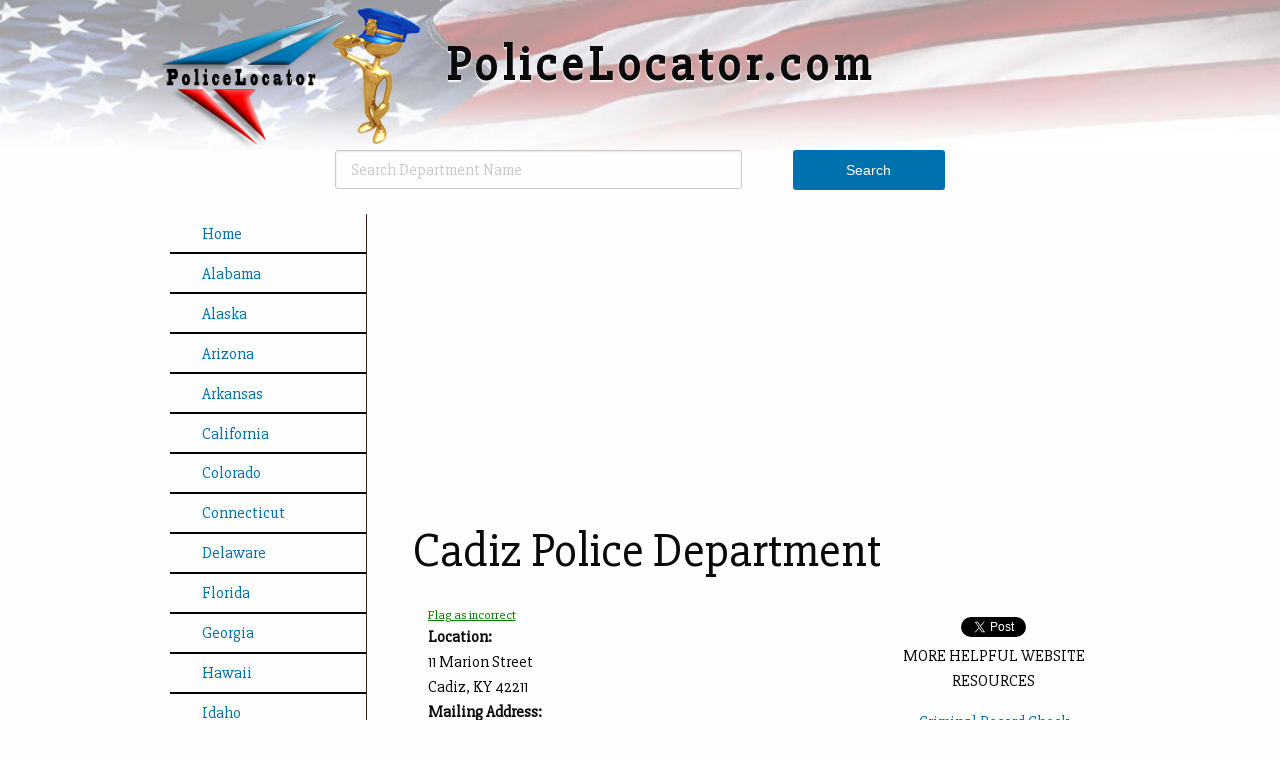

--- FILE ---
content_type: text/html; charset=utf-8
request_url: https://policelocator.com/ky/cadiz-police-department/
body_size: 3731
content:
<!DOCTYPE html>
<html lang="en">
<head>
	<meta http-equiv="content-type" content="text/html; charset=utf-8" />
	<meta name="viewport" content="width=device-width, initial-scale=1" />
	<meta name="google-site-verification" content="6aptrbrC08p60iaege6i2L5jH4cHf_Ye5UA4_jQr_Mo" />

	<title>
		Cadiz Police Department in Cadiz, Kentucky	</title>

	<meta name="description" content="" />
	<link rel="stylesheet" type="text/css" href="/site/templates/styles/foundation.min.css" />
	<link href="//fonts.googleapis.com/css?family=Slabo+27px" rel="stylesheet">
	<link rel="stylesheet" type="text/css" href="/site/templates/styles/app.css" />

		<link rel="shortcut icon" href='/site/templates/styles/images/favicon.ico' />

			<link rel="stylesheet" type="text/css" href="/site/templates/styles/slimbox2.css" />
		<script src="//ajax.googleapis.com/ajax/libs/jquery/1.10.2/jquery.min.js"></script>

	<!--[if lt IE 9]>
		<script src="http://html5shiv.googlecode.com/svn/trunk/html5.js"></script>
	<![endif]-->

</head>
<body>
 	<div class="off-canvas-wrapper">
	    <div class="off-canvas position-left" id="offCanvas" data-off-canvas>
	    	<nav class="mobile-nav">
    		<ul class="menu vertical">
	<li><a href="/">Home</a></li>
	<li><a href='/al/'>Alabama</a></li><li><a href='/ak/'>Alaska</a></li><li><a href='/az/'>Arizona</a></li><li><a href='/ar/'>Arkansas</a></li><li><a href='/ca/'>California</a></li><li><a href='/co/'>Colorado</a></li><li><a href='/ct/'>Connecticut</a></li><li><a href='/de/'>Delaware</a></li><li><a href='/fl/'>Florida</a></li><li><a href='/ga/'>Georgia</a></li><li><a href='/hi/'>Hawaii</a></li><li><a href='/id/'>Idaho</a></li><li><a href='/il/'>Illinois</a></li><li><a href='/in/'>Indiana</a></li><li><a href='/ia/'>Iowa</a></li><li><a href='/ks/'>Kansas</a></li><li><a href='/ky/'>Kentucky</a></li><li><a href='/la/'>Louisiana</a></li><li><a href='/me/'>Maine</a></li><li><a href='/md/'>Maryland</a></li><li><a href='/ma/'>Massachusetts</a></li><li><a href='/mi/'>Michigan</a></li><li><a href='/mn/'>Minnesota</a></li><li><a href='/ms/'>Mississippi</a></li><li><a href='/mo/'>Missouri</a></li><li><a href='/mt/'>Montana</a></li><li><a href='/ne/'>Nebraska</a></li><li><a href='/nv/'>Nevada</a></li><li><a href='/nh/'>New Hampshire</a></li><li><a href='/nj/'>New Jersey</a></li><li><a href='/nm/'>New Mexico</a></li><li><a href='/ny/'>New York</a></li><li><a href='/nc/'>North Carolina</a></li><li><a href='/nd/'>North Dakota</a></li><li><a href='/oh/'>Ohio</a></li><li><a href='/ok/'>Oklahoma</a></li><li><a href='/or/'>Oregon</a></li><li><a href='/pa/'>Pennsylvania</a></li><li><a href='/ri/'>Rhode Island</a></li><li><a href='/sc/'>South Carolina</a></li><li><a href='/sd/'>South Dakota</a></li><li><a href='/tn/'>Tennessee</a></li><li><a href='/tx/'>Texas</a></li><li><a href='/ut/'>Utah</a></li><li><a href='/vt/'>Vermont</a></li><li><a href='/va/'>Virginia</a></li><li><a href='/wa/'>Washington</a></li><li><a href='/dc/'>Washington D.C.</a></li><li><a href='/wv/'>West Virginia</a></li><li><a href='/wi/'>Wisconsin</a></li><li><a href='/wy/'>Wyoming</a></li><li><a href='/contact-us/'>Contact Us</a></li></ul>
    		</nav>
	    </div>
    	<div class="off-canvas-content" data-off-canvas-content>
    	<div class="title-bar hide-for-large">
	  			<div class="title-bar-left">
	      			<button class="menu-icon" type="button" data-open="offCanvas"></button>
	    		</div>
    		</div>	
		<header>
			<div class="row columns small-12">
				<div class="headSection">
					<a class="logo" href="/"></a>
					<h1 class="headerTitle">PoliceLocator.com</h1>
				</div>
			</div>
		</header>
		<div class="center row columns small-12 medium-8 large-6">

			<form id='search_form' action='/search/' method='get'>
				<input type='text' class="columns small-8" name='q' id='search_query' placeholder="Search Department Name" value='' />
					<button type='submit' id='search_submit' class="button columns small-3">Search</button>
			</form>
		</div>
		<div class="container row columns small-12">
		<aside class="navAside columns medium-12 large-3">
			<nav class="mainNav">
				<ul class="menu vertical">
	<li><a href="/">Home</a></li>
	<li><a href='/al/'>Alabama</a></li><li><a href='/ak/'>Alaska</a></li><li><a href='/az/'>Arizona</a></li><li><a href='/ar/'>Arkansas</a></li><li><a href='/ca/'>California</a></li><li><a href='/co/'>Colorado</a></li><li><a href='/ct/'>Connecticut</a></li><li><a href='/de/'>Delaware</a></li><li><a href='/fl/'>Florida</a></li><li><a href='/ga/'>Georgia</a></li><li><a href='/hi/'>Hawaii</a></li><li><a href='/id/'>Idaho</a></li><li><a href='/il/'>Illinois</a></li><li><a href='/in/'>Indiana</a></li><li><a href='/ia/'>Iowa</a></li><li><a href='/ks/'>Kansas</a></li><li><a href='/ky/'>Kentucky</a></li><li><a href='/la/'>Louisiana</a></li><li><a href='/me/'>Maine</a></li><li><a href='/md/'>Maryland</a></li><li><a href='/ma/'>Massachusetts</a></li><li><a href='/mi/'>Michigan</a></li><li><a href='/mn/'>Minnesota</a></li><li><a href='/ms/'>Mississippi</a></li><li><a href='/mo/'>Missouri</a></li><li><a href='/mt/'>Montana</a></li><li><a href='/ne/'>Nebraska</a></li><li><a href='/nv/'>Nevada</a></li><li><a href='/nh/'>New Hampshire</a></li><li><a href='/nj/'>New Jersey</a></li><li><a href='/nm/'>New Mexico</a></li><li><a href='/ny/'>New York</a></li><li><a href='/nc/'>North Carolina</a></li><li><a href='/nd/'>North Dakota</a></li><li><a href='/oh/'>Ohio</a></li><li><a href='/ok/'>Oklahoma</a></li><li><a href='/or/'>Oregon</a></li><li><a href='/pa/'>Pennsylvania</a></li><li><a href='/ri/'>Rhode Island</a></li><li><a href='/sc/'>South Carolina</a></li><li><a href='/sd/'>South Dakota</a></li><li><a href='/tn/'>Tennessee</a></li><li><a href='/tx/'>Texas</a></li><li><a href='/ut/'>Utah</a></li><li><a href='/vt/'>Vermont</a></li><li><a href='/va/'>Virginia</a></li><li><a href='/wa/'>Washington</a></li><li><a href='/dc/'>Washington D.C.</a></li><li><a href='/wv/'>West Virginia</a></li><li><a href='/wi/'>Wisconsin</a></li><li><a href='/wy/'>Wyoming</a></li><li><a href='/contact-us/'>Contact Us</a></li></ul>
			</nav>
		</aside>
	<section class='mainArea columns medium-12 large-9'>
	<div class="single-ad columns small-12">
	<script async src="//pagead2.googlesyndication.com/pagead/js/adsbygoogle.js"></script>
	<!-- Police Locator -->
	<ins class="adsbygoogle"
	     style="display:block"
	     data-ad-client="ca-pub-4058029349592341"
	     data-ad-slot="1820243915"
	     data-ad-format="auto"></ins>
	<script>
	(adsbygoogle = window.adsbygoogle || []).push({});
	</script>
</div>	<h1 id="id" data-id="4906">Cadiz Police Department</h1>

	<div class="columns small-12 medium-8">
		<div class="department">
			<span class='flag'>Flag as incorrect</span><div class='flag-it-verify hide' data-id='4906'>
				   <p>Are you sure you want to flag Cadiz Police Department as incorrect?</p>
				   <button class='button flagged-confirm'>Yes</button>
				   <button class='button close'>No</button>
				  </div>
				
			<ul class="no-bullet">
			<li class='spacer'><strong>Location:</strong> </br>11 Marion Street</br>Cadiz, KY 42211</li><li class='spacer'><strong>Mailing Address:</strong> </br>PO Box 1667</br>Cadiz, KY 42211</li><li class='spacer'><strong>Phone Number:</strong></br><a href='tel:2705228369'>270-522-8369</a></li><li class='spacer'><strong>Fax Number:</strong></br>270-522-1992</li><li><a href='http://www.cadizpolice.com/' rel='nofollow' target='_new'>Visit Their Website</a></li>
			</ul>
					</div>
		<div>
			<script async src="//pagead2.googlesyndication.com/pagead/js/adsbygoogle.js"></script>
			<!-- Police Locator -->
			<ins class="adsbygoogle"
			     style="display:block"
			     data-ad-client="ca-pub-4058029349592341"
			     data-ad-slot="1820243915"
			     data-ad-format="auto"></ins>
			<script>
			(adsbygoogle = window.adsbygoogle || []).push({});
			</script>
		</div>
					</div>
		<div class='columns small-12 medium-4'>
 			<aside class="ads">
	<div class='social center'>
		<div class="fb-like" data-layout="box_count" data-action="like" data-show-faces="false" data-share="true"></div>
	
		<!-- +1 button to render. -->
		<div class="g-plusone" data-size="tall"></div>
		<!-- +1 button tag script -->
		<script type="text/javascript">
		  (function() {
		    var po = document.createElement('script'); po.type = 'text/javascript'; po.async = true;
		    po.src = 'https://apis.google.com/js/platform.js';
		    var s = document.getElementsByTagName('script')[0]; s.parentNode.insertBefore(po, s);
		  })();
		</script>

		<a href="https://twitter.com/share" class="twitter-share-button" data-dnt="true">Tweet</a>
			<script>!function(d,s,id){var js,fjs=d.getElementsByTagName(s)[0],p=/^http:/.test(d.location)?'http':'https';if(!d.getElementById(id)){js=d.createElement(s);js.id=id;js.src=p+'://platform.twitter.com/widgets.js';fjs.parentNode.insertBefore(js,fjs);}}(document, 'script', 'twitter-wjs');</script>
	</div>
	
			<div class="center">
			<p>MORE HELPFUL WEBSITE RESOURCES</p>

			<p><a href="http://www.inteligator.com/home/aff/cawnat/2&amp;pr=1&amp;tid=PLcrime"
			   rel="nofollow"
			   target="_new">Criminal Record Check</a></p>

			<p><a href="http://cawnat.oralboard.hop.clickbank.net/?tid=PLORALBO"
			   rel="nofollow"
			   target="_new">Police Oral Board Interview Tips</a></p>

			<p><a href="//intelius.evyy.net/c/366417/290617/4450?subId1=PL"
			   rel="nofollow"
			   target="_new">Court Records</a></p>

			<p><a href="http://cawnat.policeauct.hop.clickbank.net/?tid=PLPOAUCT"
			   rel="nofollow"
			   target="_new">Police Auctions</a></p>

		</div>
		<div class ="aside-ad">
		<script async src="//pagead2.googlesyndication.com/pagead/js/adsbygoogle.js"></script>
		<!-- Police Locator -->
		<ins class="adsbygoogle"
		     style="display:block"
		     data-ad-client="ca-pub-4058029349592341"
		     data-ad-slot="1820243915"
		     data-ad-format="auto"></ins>
		<script>
		(adsbygoogle = window.adsbygoogle || []).push({});
		</script>
	</div>

	<div class='center'>
		<a href="http://www.copsync911.com/" target="_blank"><img src="/site/templates/styles/images/copsync-ad.jpg" alt="Copsync" title="Copsync" /></a>
	</div>
</aside> 		</div>
	</section>

</div><!-- end of containter -->
	<footer class="columns small-12">
	 	<p>&copy PoliceLocator.com 2026. All Rights Reserved!</p>
	 	<small>
	 		Notice! Policelocator.com strives to guarantee its information is correct. However websites, addresses, and phone numbers may change. Policelocator.com cannot guarantee any information on the site. In any case of an emergency dial 911. Please review our Privacy Policy Please contact us with any corrections, suggestions, comments or if you can provide a quality police patch that we don't currently have on the website.
	 	</small>
	 	<nav class="footerNav">
		 	<ul>
		 		<li><a href="/">Home</a></li>
		 		<li><a href="/links/">Links</a></li>
		 		<li><a href="/privacy-policy/" target="_new" rel="nofollow">Privacy Policy</a></li>
		 		<li><a href="/contact-us/">Contact Us</a></li>
		 	</ul>
	 	</nav>
	</footer>
 	</div> <!--ends off canvas-->
</div><!--ends off canvas-->
<script type="text/javascript" src="/site/templates/scripts/vendor/foundation.min.js"></script>
<script type="text/javascript" src="/site/templates/scripts/app.js"></script>



	<script type='text/javascript' src='/site/templates/scripts/slimbox2.js'></script>

	<div id="fb-root"></div>
		<script>
		(function(d, s, id) {
			  var js, fjs = d.getElementsByTagName(s)[0];
			  if (d.getElementById(id)) return;
			  js = d.createElement(s); js.id = id;
			  js.src = "//connect.facebook.net/en_US/all.js#xfbml=1&appId=739619962736376";
			  fjs.parentNode.insertBefore(js, fjs);
			}(document, 'script', 'facebook-jssdk'));
		</script>

<!-- Start Counter Code -->
	<script type="text/javascript">
	sc_project=3605145; 
	sc_invisible=1; 
	sc_partition=41; 
	sc_security="78e28fad"; 
	</script>
	<script type="text/javascript"
	src="//www.statcounter.com/counter/counter_xhtml.js"></script><noscript><div
	class="statcounter"><a title="click tracking"
	class="statcounter" href="//www.statcounter.com/"><img
	class="statcounter"
	src="//c42.statcounter.com/3605145/0/78e28fad/1/"
	alt="click tracking" /></a></div></noscript>
<!-- End Counter Code -->

	<script TYPE="text/javascript">
	var gaJsHost = (("https:" == document.location.protocol) ? "https://ssl." : "http://www.");
	document.write(unescape("%3Cscript src='" + gaJsHost + "google-analytics.com/ga.js' type='text/javascript'%3E%3C/script%3E"));
	</script>
	<script TYPE="text/javascript">
	var pageTracker = _gat._getTracker("UA-4093684-1");
	pageTracker._initData();
	pageTracker._trackPageview();
	</script>



</body>
</html>

--- FILE ---
content_type: text/html; charset=utf-8
request_url: https://accounts.google.com/o/oauth2/postmessageRelay?parent=https%3A%2F%2Fpolicelocator.com&jsh=m%3B%2F_%2Fscs%2Fabc-static%2F_%2Fjs%2Fk%3Dgapi.lb.en.2kN9-TZiXrM.O%2Fd%3D1%2Frs%3DAHpOoo_B4hu0FeWRuWHfxnZ3V0WubwN7Qw%2Fm%3D__features__
body_size: 160
content:
<!DOCTYPE html><html><head><title></title><meta http-equiv="content-type" content="text/html; charset=utf-8"><meta http-equiv="X-UA-Compatible" content="IE=edge"><meta name="viewport" content="width=device-width, initial-scale=1, minimum-scale=1, maximum-scale=1, user-scalable=0"><script src='https://ssl.gstatic.com/accounts/o/2580342461-postmessagerelay.js' nonce="sCbfngv5OVHfwXN00gaCaQ"></script></head><body><script type="text/javascript" src="https://apis.google.com/js/rpc:shindig_random.js?onload=init" nonce="sCbfngv5OVHfwXN00gaCaQ"></script></body></html>

--- FILE ---
content_type: text/html; charset=utf-8
request_url: https://www.google.com/recaptcha/api2/aframe
body_size: 265
content:
<!DOCTYPE HTML><html><head><meta http-equiv="content-type" content="text/html; charset=UTF-8"></head><body><script nonce="k4FEbpnfcu6261-pNlw4SQ">/** Anti-fraud and anti-abuse applications only. See google.com/recaptcha */ try{var clients={'sodar':'https://pagead2.googlesyndication.com/pagead/sodar?'};window.addEventListener("message",function(a){try{if(a.source===window.parent){var b=JSON.parse(a.data);var c=clients[b['id']];if(c){var d=document.createElement('img');d.src=c+b['params']+'&rc='+(localStorage.getItem("rc::a")?sessionStorage.getItem("rc::b"):"");window.document.body.appendChild(d);sessionStorage.setItem("rc::e",parseInt(sessionStorage.getItem("rc::e")||0)+1);localStorage.setItem("rc::h",'1768840632285');}}}catch(b){}});window.parent.postMessage("_grecaptcha_ready", "*");}catch(b){}</script></body></html>

--- FILE ---
content_type: text/css
request_url: https://policelocator.com/site/templates/styles/app.css
body_size: 818
content:
html, body {
	font-size: 16px;
}
body, h1, h2, h3, h4, h5, h6 {
	font-family: 'Slabo 27px', serif;
}
.clear{
	clear: both;
}
.centerImage{
	display: block;
    margin-left: auto;
    margin-right: auto
}
.center{
    margin-left: auto;
    margin-right: auto;
    text-align: center;
}
.textUnderline{
	text-decoration: underline;
}
.bold{
	font-weight: bold;
}
.shadow {
  -moz-box-shadow:    2px 2px 2px 2px #ccc;
  -webkit-box-shadow: 2px 2px 2px 2px #ccc;
  box-shadow:         2px 2px 2px 2px #ccc;
}
a {
	color: rgb(0,113,175);
}
.button, .button:hover, .button:focus {
	background-color: rgb(0,113,175);
}
.off-canvas {
	background: white;
}
header{
	min-height: 8rem;
	width: 100%;
	background: url(images/headbg.jpg)  50% no-repeat; 
 	background-size: cover;
}
.title-bar {
	background: rgb(0,113,175);
}
.headSection .headerTitle {
	padding-top: 2rem;
    font-weight: bold;
    letter-spacing: .1em;
    text-shadow: 0px 2px 2px rgba(252, 252, 252, 1);
}
.logo{
	background: url(images/new-pl-logo.png) no-repeat;
	width: 275px;
	height: 150px;
	display: block;
    float: left;
    margin-right: 1rem;
}
.g-search {
	padding-top: 1.5rem;
}
.mainNav ul{
	list-style-type: none;
	margin: .5rem 1rem .5rem 0;
	padding: 0;
	border-right: solid 1px #42200a;
}
.mainNav li{
	border-bottom: solid .1rem #000;
}
.mainNav li a{
	display: block;
	padding-left: 2rem;
}
.mainNav li:hover{
	background: url(images/navbg.png) no-repeat left center;
}
.mainNav a:hover{
	color: #00527f;
}
.mobile-nav ul {
	list-style-type: none;
	background: white;
}
.department {
	position: relative;
}
.departmentlist {
	list-style-type: none;
	margin: 0;
	padding-top: 1em;
}
.departmentlist li{
	padding: .2em 0;
}
.listNav a {
    padding: .2rem;
    font-weight: bold;
}
.listNav a.ln-disabled {
	color:#ccc;
}
.state-title {
	font-size: 1.5rem;
}
.single-ad {
	margin: 1rem 0;
}
.flag {
    font-size: .8em;
    text-decoration: underline;
    color: green;
    display: block;
    margin-top: 1em;
    cursor: pointer;
}
.flagged {
	color: red;
    display: block;
    max-width: 125px;
    font-weight: bold;
    margin-top: 1em;
	font-size: .8em;
    text-decoration: underline;
    pointer-events: none;
}
.flag-it-verify {
	background: #f2f2f2;
	position: absolute;
	margin: 0 auto;
  	top: 0; 
  	left: 0; 
  	bottom: 0; 
  	right: 0;
  	padding: 1.5em;
  	border: solid 2px#000;
}
.footerNav ul{
	list-style-type: none;
}
.footerNav li{
	padding: 0 1rem;
	border-right: solid 1px #42200a;
	display: inline-block;
}
.footerNav li:last-child{
	border-right: none;
}
.footerNav a:hover{
	font-weight: bold;
}
footer{
	clear: both;
	text-align: center;
	font-size: 1.1rem;
	padding: 2rem 0;
	background: url(images/pl-footer.jpg) no-repeat;
}
footer p {
	font-size: .85rem; 
}
@media screen and (max-width: 63.9375em) {
	.navAside {
		display: none;
	}
	.logo{
		background: url(images/new-pl-logo-mobile.png) no-repeat;
		width: 175px;
		height: 95px;
	}
}
@media screen and (max-width: 40em) {
	.g-search {
		display: none;
	}
	.css-map-container{
		display: none;
	}
	.listNav {
		display: none;
	}
	section.columns {
		padding-right: 0;
		padding-left: 0;
	}
	.footerNav li {
	    display: block;
    	border-right: none;
    	border-bottom: solid 1px #42200a;
	}
}